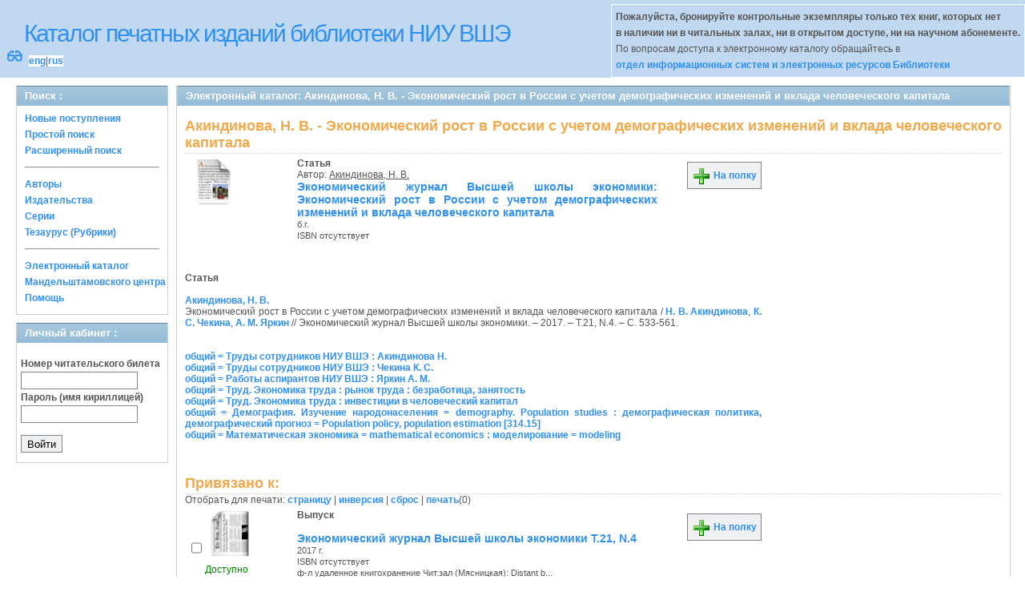

--- FILE ---
content_type: text/css
request_url: http://opac.hse.ru/absopac/app/webroot/css/tables.css
body_size: 977
content:
/* Игорь =================== отключил повтор
table.liber {
border-color: #99BBE8 #99BBE8;
border-style: none solid solid;
border-width: 0 1px 1px;
border-top: 1px solid #99BBE8;
margin: 10px;
}

.liber td, .liber th {
padding: 3px 5px;
border-color: -moz-use-text-color #99BBE8 #99BBE8;
border-style: none solid solid;
border-width: 0 1px 1px;
border-top: 1px solid #99BBE8;
}
*/

.liber th {
/*min-width: 100px;*/
text-align: left;
font-weight: bold;
background: #F9F9F9;
font-size: 120%;
padding: 5px 5px;
} 

.liber th a {
  color: #003366;
  border-bottom:dashed 1px;
  text-decoration: none;
}
.liber th a:hover {
  color: #3090F0;
  border-bottom:solid 1px;
  text-decoration: none;
}

.exemplaires em {
/*color: #00FF7F;*/
/*color: #80FF80;*/
color: DarkGreen;
font-weight: bolder;
}

.exemplaires div.total {
color: DarkGrey;
font-weight: bolder;
display: inline;
}

.hover {
background: #CCCCCC;
}

.red {
background-color:#FAA; color: #000;
}

.yellow {
background-color:#FFA; color: #000;
}

table.liber, table.liber-ko {
	border-color: #99BBE8 #99BBE8;
	border-style: none solid solid;
	border-width: 0 1px 1px;
	border-top: 1px solid #99BBE8;
	margin: 0px;
}

/* Игорь ========= добавил */
table.liber {
	margin: 10px 0;	
}
/* =============== */


.liber td, .liber th {
	padding: 3px 5px;
/*	border-color: -moz-use-text-color #99BBE8 #99BBE8; */
	border-style: none solid solid;
	border-width: 0 1px 1px;
	border-top: 1px solid #99BBE8;
}

.liber-ko td, .liber-ko th {
	padding: 3px 5px;
	width: 5px;
/*	border-color: -moz-use-text-color #99BBE8 #99BBE8; */
	border-style: none solid solid;
	border-width: 0 1px 1px;
	color: black;
	border-top: 1px solid #99BBE8;
}
.ko-exemp-count {
	background-color: rgb(237, 254, 255);
}
.ko-koef-book {
	background-color: rgb(255, 255, 218);
}
.ko-disc-odd {
	background-color: rgb(237, 255, 237);
}
.ko-disc-even {
	background-color: rgb(242, 240, 253);
}
.ko-koef-disc{
	background-color: rgb(255, 255, 148);
}
.ko-spec-odd{
	background-color: rgb(252, 229, 229);
}
.ko-spec-even{
	background-color: rgb(236, 223, 255);
}

.ko-koef-spec{
	background-color: rgb(255, 236, 13);
}

.ko-exemp-total{
	background-color: rgb(172, 239, 243);
}

.ko-exemp-total-spec{
	background-color: rgb(144, 243, 250);
}

.ko-prof{
	background-color: rgb(144, 245, 168);
}

/* Игорь ================== добавляю */

	table.easy-ko{
		border-color: #99BBE8 #99BBE8;
		border-style: none solid solid;
		border-width: 0 1px 1px;
		border-top: 1px solid #99BBE8;
		margin: 0px;
		width:100%;
		padding: 0;
		border-spacing: 0;
	}
	.easy-ko td, .easy-ko th {
		padding: 3px 5px;
/*		border-color: -moz-use-text-color #99BBE8 #99BBE8; */
		border-style: none solid solid;
		border-width: 0 1px 1px;
		border-top: 1px solid #99BBE8;
	}
	
	table.easy-ko-books{
		border-style: none solid none;
		border-width: 0;
		margin: 0px;
		width:100%;
		padding: 0;
		border-spacing: 0;
	}
	.easy-ko-books td, .easy-ko-books th {
		padding: 3px 5px;
		border-style: none solid none;
		border-width: 0 1px 0;
		border-top: 1px solid none;
		}
	
	table.easy-ko td.td-easy-ko-books{
		padding: 0 0;
	}

	.easy-ko-profession-header{
		background-color: #A2A9AA;
	}

	.easy-ko-speciality-header{
		background-color: #C8D5D6;
	}
	
	.easy-ko-cycle-header{
		background-color: #C0D8F0;
	}
	
	.easy-ko-cycle_part-header{
		background-color: #E5FDFF;
	}
	
/* ================================ */


/* see 80BFFF color scheme on http://www.colorschemer.com/online.html */